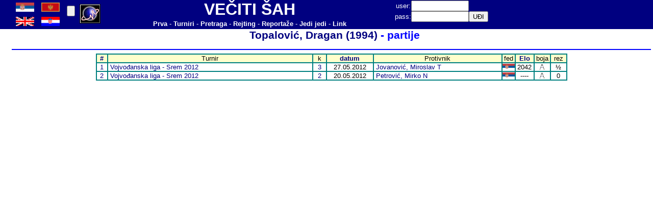

--- FILE ---
content_type: text/html
request_url: http://www.perpetualcheck.com/show/games.php?lan=sr&id=007229&year=2012&job=caaa
body_size: 2019
content:
	<html>
<head>
<meta http-equiv='Content-Type' content='text/html; charset=utf-8'>
<LINK href='../tool/style1.css'  type=text/css rel=StyleSheet>
<LINK href='../favicon.ico' rel='shortcut icon'>
</head>
<body topmargin=0 leftmargin=0>
<table border=0 cellpadding=0 cellspacing=0 width=100% height=50 bgcolor=#000080>
<tr>
<td width=24>&nbsp;</td>
<td width=100>
<table border=0 cellpadding=0 cellspacing=0 width=100% height=100%>
<tr><td width=40><A href='http://www.perpetualcheck.com/show/games.php?lan=cp&id=007229&year=2012&job=caaa'><img src='../flags/srb.gif' width=36></A></td>
<td width=40><A href='http://www.perpetualcheck.com/show/games.php?lan=sr&id=007229&year=2012&job=caaa'><img src='../flags/mne.gif' width=36></A></td>
</tr><tr><td width=40><A href='http://www.perpetualcheck.com/show/games.php?lan=us&id=007229&year=2012&job=caaa'><img src='../flags/gbr.gif' width=36></A></td>
<td width=40><A href='http://www.perpetualcheck.com/show/games.php?lan=hr&id=007229&year=2012&job=caaa'><img src='../flags/cro.gif' width=36></A></td>
</tr></table></td>
<td width=30>
<form action='http://www.perpetualcheck.com/show/games.php?lan=sr&id=007229&year=2012&job=caaa' method='post'>
<input name='boja' type=hidden value=0>
<input type=submit value='' ></form></td>
<td width=50>
<a href="http://t.extreme-dm.com/?login=andrejic"
target="_top"><img src="http://t1.extreme-dm.com/i.gif"
name="EXim" border="0" height="38" width="41"
alt="eXTReMe Tracker"></img></a>
<script type="text/javascript" language="javascript1.2"><!--
EXs=screen;EXw=EXs.width;navigator.appName!="Netscape"?
EXb=EXs.colorDepth:EXb=EXs.pixelDepth;//-->
</script><script type="text/javascript"><!--
var EXlogin='andrejic' // Login
var EXvsrv='s9' // VServer
navigator.javaEnabled()==1?EXjv="y":EXjv="n";
EXd=document;EXw?"":EXw="na";EXb?"":EXb="na";
EXd.write("<img src=http://e0.extreme-dm.com",
"/"+EXvsrv+".g?login="+EXlogin+"&amp;",
"jv="+EXjv+"&amp;j=y&amp;srw="+EXw+"&amp;srb="+EXb+"&amp;",
"l="+escape(EXd.referrer)+" height=1 width=1>");//-->
</script><noscript><img height="1" width="1" alt=""
src="http://e0.extreme-dm.com/s9.g?login=andrejic&amp;j=n&amp;jv=n"/>
</noscript>

<!-- Google tag (gtag.js) -->
<script async src="https://www.googletagmanager.com/gtag/js?id=G-TRPB65V39Z"></script>
<script>
  window.dataLayer = window.dataLayer || [];
  function gtag(){dataLayer.push(arguments);}
  gtag('js', new Date());

  gtag('config', 'G-TRPB65V39Z');
</script>
</td>
<td width=570>
<table border=0 cellpadding=0 cellspacing=0 width=100%>
<tr height=30><td><font size=6><B><font color=white>VEČITI ŠAH</font></B></font></td></tr>
<tr height=20><td>
<A href='../index.php?lan=sr'><B><font color=white>Prva</font></B></A>
<font color=white> - </font>
<A href='../tool/tour.php?lan=sr'><B><font color=white>Turniri</font></B></A>
<font color=white> - </font>
<A href='../tool/search.php?lan=sr'><B><font color=white>Pretraga</font></B></A>
<font color=white> - </font>
<A href='../show/ratings.php?lan=sr'><B><font color=white>Rejting</font></B></A>
<font color=white> - </font>
<A href='../show/new.php?lan=sr'><B><font color=white>Reportaže</font></B></A>
<font color=white> - </font>
<A href='../antichess/'><B><font color=white>Jedi jedi</font></B></A>
<font color=white> - </font>
<A href='../show/links.php?lan=sr'><B><font color=white>Link</font></B></A>
</td></tr>
</table></td>
<td width=250>
<form action='http://www.perpetualcheck.com/show/games.php?lan=sr&id=007229&year=2012&job=caaa' method='post'>
<table border=0 cellpadding=0 cellspacing=0>
<tr>
<td><font color=white>user: </font></td>
<td><input name=user type=text size=12></td>
<td>&nbsp;</td>
</tr>
<tr>
<td><font color=white>pass: </font></td>
<td><input name=pass type=password size=12></td>
<td><input type=submit value='UĐI'></td>
</tr>
</table></form>
</td>
<td>&nbsp;</td>
</tr>
</table>
<table border=0 cellpadding=0 cellspacing=0 width=100%>
<tr>
<td width=24>&nbsp;</td>
<td width=1256 valign=top><title>&nbsp; Topalović, Dragan (1994) - partije</title>
<center>
<H1><A href='player.php?lan=sr&id=007229'>&nbsp; Topalović, Dragan (1994)</A> - partije</H1>
<hr color=#0000FF>
<div align=center>
<table border=1 cellspacing=0 cellpadding=0 bordercolor='#008080'>
<tr><td width=20 bgcolor='#FFFFCC'>
<A href='games.php?lan=sr&id=007229&job=caaa2&year=2012'><B>#</B></A></td>
<td width=400 bgcolor='#FFFFCC'>Turnir</td>
<td width=25 bgcolor='#FFFFCC'>k</td>
<td width=90 bgcolor='#FFFFCC'><A href='games.php?lan=sr&id=007229&job=caaa2&year=2012'><B>datum</B></A></td>
<td width=250 bgcolor='#FFFFCC'>Protivnik</td>
<td width=24 bgcolor='#FFFFCC'>fed</td>
<td width=35 bgcolor='#FFFFCC'><A href='games.php?lan=sr&id=007229&job=caaa3&year=2012'><B>Elo</B></A></td>
<td width=30 bgcolor='#FFFFCC'>boja</td>
<td width=30 bgcolor='#FFFFCC'>rez</td>
<tr>
<td><A href='./playerx.php?lan=sr&id=007229002644'>1</A></td>
<td class=left>&nbsp;<A href=show.php?lan=sr&data=E2012026>Vojvođanska liga - Srem 2012</A></td>
<td><A href='show.php?lan=sr&data=E2012026&job=r3'>3</A></td>
<td>27.05.2012</td>
<td class=left>&nbsp;<A href=player.php?lan=sr&id=002644>Jovanović, Miroslav T</A></td>
<td><img src='../flags/srb.gif'></td>
<td>2042</td>
<td><img src='../pic/w.gif'></td>
<td>½</td>
</tr>
<tr>
<td><A href='./playerx.php?lan=sr&id=007229006262'>2</A></td>
<td class=left>&nbsp;<A href=show.php?lan=sr&data=E2012026>Vojvođanska liga - Srem 2012</A></td>
<td><A href='show.php?lan=sr&data=E2012026&job=r2'>2</A></td>
<td>20.05.2012</td>
<td class=left>&nbsp;<A href=player.php?lan=sr&id=006262>Petrović, Mirko N</A></td>
<td><img src='../flags/srb.gif'></td>
<td>----</td>
<td><img src='../pic/w.gif'></td>
<td>0</td>
</tr>
</table></div>
</td>
<td valign=top>
<table border="0" cellpadding="0" cellspacing="0"  
width="100%" id="AutoNumber1" height="80" style="border-collapse: collapse">
 <tr bgcolor="#FFFFFF"><td>&nbsp;</td></tr>
 </table>
</td></tr>
</table>
</body></html>